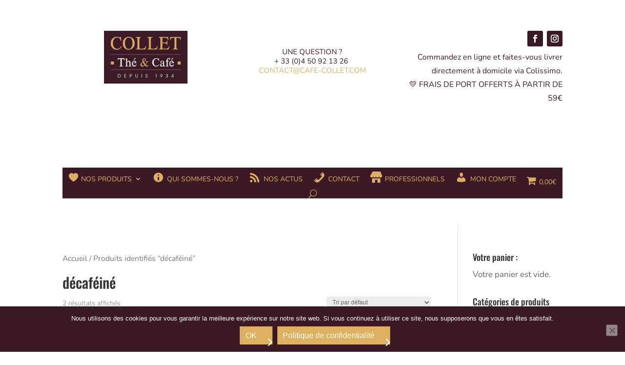

--- FILE ---
content_type: text/css
request_url: https://www.cafe-collet.com/wp-content/et-cache/taxonomy/product_tag/152/et-divi-dynamic-tb-50795-late.css
body_size: 96
content:
@font-face{font-family:ETmodules;font-display:block;src:url(//www.cafe-collet.com/wp-content/themes/Divi/core/admin/fonts/modules/all/modules.eot);src:url(//www.cafe-collet.com/wp-content/themes/Divi/core/admin/fonts/modules/all/modules.eot?#iefix) format("embedded-opentype"),url(//www.cafe-collet.com/wp-content/themes/Divi/core/admin/fonts/modules/all/modules.woff) format("woff"),url(//www.cafe-collet.com/wp-content/themes/Divi/core/admin/fonts/modules/all/modules.ttf) format("truetype"),url(//www.cafe-collet.com/wp-content/themes/Divi/core/admin/fonts/modules/all/modules.svg#ETmodules) format("svg");font-weight:400;font-style:normal}

--- FILE ---
content_type: application/javascript
request_url: https://www.cafe-collet.com/wp-content/cache/wpfc-minified/7zlr8hrv/fuq0w.js
body_size: 1328
content:
// source --> https://www.cafe-collet.com/wp-content/plugins/ds-page-builder-everywhere/pbe-li.js?ver=6.4.1 
/*
 * Modified by Aspen Grove Studios:
 * - 2018-12-28: implement TinyMCE button in frontend builder, change source of layouts list values, add link to layout edit page
 * - 2019-01-01: remove label from layouts dropdown
 */

(function () {
    tinymce.PluginManager.add('pbe_li_mce_btn', function (editor, url) {
        // function getValues() {
        // 	return editor.settings.cptPostsList;
        // }
        editor.addButton('pbe_li_mce_btn', {
            text: 'Add',
            icon: true,
            classes: 'pbe-li-btn ',
            tooltip: 'Add a Library Layout',
            onclick: function () {
                editor.windowManager.open({
                    title: 'Insert Layout From Divi Library',
                    width: 600,
                    height: 110,
                    body: [
                        {
                            type: 'listbox',
                            classes: 'pbe-li-popup ',
                            name: 'libraryItemName',
                            /*label: 'Add From Library',*/
                            'values': ds_pbe_layouts,
                            onPostRender: function () {
                                libraryItemName = this;
                            }
                        }
                    ],
                    onsubmit: function (e) {

                        // Setup the variables to simplify naming
                        var libraryItemID = e.data.libraryItemName;

                        // Setup the shortcode arguments
                        var args = {
                            tag: 'pbe_section',
                            type: 'single',
                            attrs: {
                                global_module: libraryItemID
                            }
                        };

                        // This function filters the list of library items to return the selected item as an object
                        function getSelectedLibraryItem(value, array) {
                            var a = [];

                            a = array.filter(e => {
                                return e.value === value;
                            });

                            return a;
                        }

                        // This calls the filter function and retrives the selected item
                        var selectedLibraryItemArray = getSelectedLibraryItem(libraryItemID, ds_pbe_layouts);

                        // This gets the library name from the selected item object
                        var selectedLibraryItemTitle = selectedLibraryItemArray[0].text;

                        // Modified this to utilise wp.shortcode.string() instead of outputting the shortcode as a string. This seems to remedy the autop bug I believe
                        editor.insertContent('<div contenteditable="false" class="pbe-li-sc" data-itemname="' + selectedLibraryItemTitle + '">' + wp.shortcode.string(args) + '</div>');

                    }
                });
            }
        });
    });

    tinymce._ds_pbe_init = tinymce.init;
    tinymce.init = function (arg1) {
        if (!window.tinyMCEPreInit) {
            if (arg1.content_css) {
                arg1.content_css += ',' + ds_pbe_fb_config.editorCssUrl;
            } else {
                arg1.content_css = ds_pbe_fb_config.editorCssUrl;
            }
            if (arg1.toolbar) {
                arg1.plugins += ' pbe_li_mce_btn';
                arg1.toolbar += ',pbe_li_mce_btn';
            }
        }

        var oldSetup = arg1.setup;
        arg1.setup = function (setupArg1) {
            setupArg1.on('click', function (ev) {
                var shortcode = ev.target.innerHTML.trim().toLowerCase();
                if (shortcode.length > 14) {
                    var shortcodeParts = shortcode.substr(1, shortcode.length - 2).split(' ');
                    if (shortcodeParts[0].trim() == 'pbe_section') {
                        for (var i = 1; i < shortcodeParts.length; ++i) {
                            if (shortcodeParts[i].trim().substr(0, 13) == 'global_module') {
                                var equalsPos = shortcodeParts[i].indexOf('=');
                                if (equalsPos != -1) {
                                    var value = shortcodeParts[i].substr(equalsPos + 1).trim();
                                    if ((value[0] == '"' || value[0] == '\'') && value[0] == value[value.length - 1]) {
                                        value = value.substr(1, value.length - 2);
                                    }
                                    window.open((window.ds_pbe_fb_config ? ds_pbe_fb_config.editLayoutUrl : '?action=edit&post=') + value);
                                }
                            }
                        }
                    }
                }
            });
            if (oldSetup) {
                return oldSetup(setupArg1);
            }
        }

        return tinymce._ds_pbe_init(arg1);
    }

})();